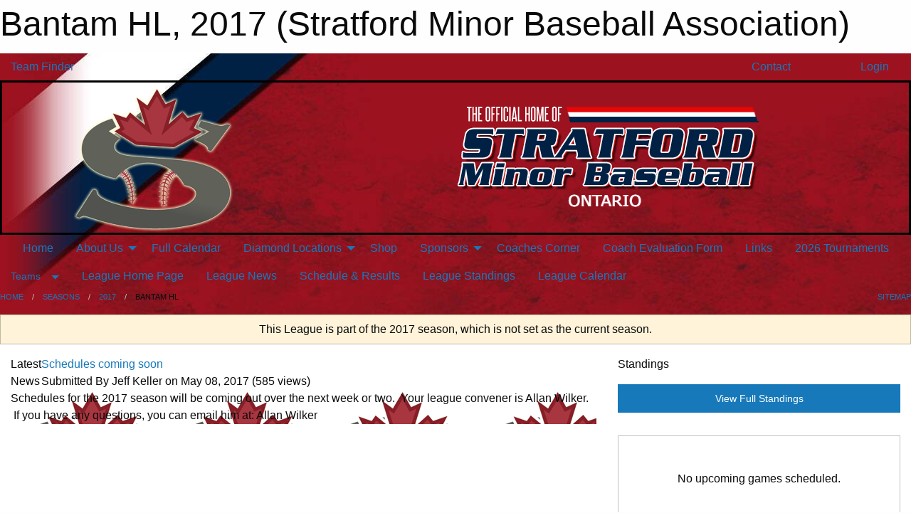

--- FILE ---
content_type: text/html; charset=utf-8
request_url: https://stratfordminorbaseball.ca/Leagues/1111/
body_size: 8545
content:


<!DOCTYPE html>

<html class="no-js" lang="en">
<head><meta charset="utf-8" /><meta http-equiv="x-ua-compatible" content="ie=edge" /><meta name="viewport" content="width=device-width, initial-scale=1.0" /><link rel="preconnect" href="https://cdnjs.cloudflare.com" /><link rel="dns-prefetch" href="https://cdnjs.cloudflare.com" /><link rel="preconnect" href="https://fonts.gstatic.com" /><link rel="dns-prefetch" href="https://fonts.gstatic.com" /><title>
	2017 > Bantam HL (Stratford Minor Baseball Association)
</title><link rel="stylesheet" href="https://fonts.googleapis.com/css2?family=Oswald&amp;family=Roboto&amp;family=Passion+One:wght@700&amp;display=swap" />

    <!-- Compressed CSS -->
    <link rel="stylesheet" href="https://cdnjs.cloudflare.com/ajax/libs/foundation/6.7.5/css/foundation.min.css" /><link rel="stylesheet" href="https://cdnjs.cloudflare.com/ajax/libs/motion-ui/2.0.3/motion-ui.css" />

    <!--load all styles -->
    
  <meta name="keywords" content="Sportsheadz,Sports,Website,Minor,Premium,Scheduling" /><meta name="description" content="stratfordminorbaseball.ca powered by MBSportsWeb" />
<style type="text/css">
 body { --D-color-rgb-primary: 0,33,68; --D-color-rgb-secondary: 155,19,31; --D-color-rgb-link: 0,33,68; --D-color-rgb-link-hover: 155,19,31; --D-color-rgb-content-link: 0,33,68; --D-color-rgb-content-link-hover: 155,19,31 }  body { --D-fonts-main: 'Roboto', sans-serif }  body { --D-fonts-headings: 'Oswald', sans-serif }  body { --D-fonts-bold: 'Passion One', cursive }  body { --D-wrapper-max-width: 1200px } @media screen and (min-width: 40em) {  .sitecontainer { background-attachment: fixed; background-color: rgba(154,18,31,1.0); background-image: url('/domains/stratfordminorbaseball.ca/bgpage.jpg'); background-repeat: no-repeat } }  .sitecontainer main .wrapper { background-color: rgba(255,255,255,1); }  .bottom-drawer .content { background-color: rgba(255,255,255,1); } #wid39 .row-masthead { border: solid 0.2em rgba(0,0,0,1.0) }
</style>
<link href="/Domains/stratfordminorbaseball.ca/favicon.ico" rel="shortcut icon" /><link href="/assets/responsive/css/public.min.css?v=2025.07.27" type="text/css" rel="stylesheet" media="screen" /><link href="/Utils/Styles.aspx?ParentType=League&amp;ParentID=1111&amp;Mode=Responsive&amp;Version=2025.07.31.12.28.17" type="text/css" rel="stylesheet" media="screen" /><script>var clicky_site_ids = clicky_site_ids || []; clicky_site_ids.push(100998225); var clicky_custom = {};</script>
<script async src="//static.getclicky.com/js"></script>
<script async src="//static.getclicky.com/inc/javascript/video/youtube.js"></script>
</head>
<body>
    
    
  <h1 class="hidden">Bantam HL, 2017 (Stratford Minor Baseball Association)</h1>

    <form method="post" action="/Leagues/1111/" id="frmMain">
<div class="aspNetHidden">
<input type="hidden" name="tlrk_ssm_TSSM" id="tlrk_ssm_TSSM" value="" />
<input type="hidden" name="tlrk_sm_TSM" id="tlrk_sm_TSM" value="" />
<input type="hidden" name="__EVENTTARGET" id="__EVENTTARGET" value="" />
<input type="hidden" name="__EVENTARGUMENT" id="__EVENTARGUMENT" value="" />
<input type="hidden" name="__VIEWSTATE" id="__VIEWSTATE" value="R3TMprSdXlPKiiltNCkB/fkzu0KBRXE9HAbQu6dCkxMJc9sQaQrVZkj9imJFJ8Xgkh7ESVgrnax3jS+ueDglqb/NbbQ5Hyb1mKgcWAm9OLnUEhES0LooHu8vuke/SIgutSUDgF6rtn+adUKJtVuOa/xRbaYJCkZIt5qypTYix5XcpyzzCctXN1esAWP141461xAvb84SCrnPZhq+/hun1hDLXlHGqsXxKzBIjCQ9Fd9oJ0yGfcnn8gvfkr8kIlkyV8pxGFky/hEOBX+VkjCb9QlRyBhIbIPoc3q6uSo0vYFcAvYAceo5ljPOtB0De6dXU7diSWFAsuI2HtEgDMy2XIJgMbwKR/ZavlaVE5PMcgj2T8iSAPYync+Sw14O5X0GaAWwQAJ7XEGMVaG9vk8lw1bJSbNKVYOB5XZJI6jCErKmhhVtibS2tBNlSfk9M8W6BNuLuqR6YBksicCqXtu0ViBcvIwlK2zOr3/PAUFqrls=" />
</div>

<script type="text/javascript">
//<![CDATA[
var theForm = document.forms['frmMain'];
if (!theForm) {
    theForm = document.frmMain;
}
function __doPostBack(eventTarget, eventArgument) {
    if (!theForm.onsubmit || (theForm.onsubmit() != false)) {
        theForm.__EVENTTARGET.value = eventTarget;
        theForm.__EVENTARGUMENT.value = eventArgument;
        theForm.submit();
    }
}
//]]>
</script>


<script src="/WebResource.axd?d=pynGkmcFUV13He1Qd6_TZBng2lAcmNEg4Z8o8xfCVPX6iy4sCxbFni8jBRL2krJlqk3oiZIdENYBuBRSWad-3g2&amp;t=638901397900000000" type="text/javascript"></script>


<script src="https://ajax.aspnetcdn.com/ajax/4.5.2/1/MicrosoftAjax.js" type="text/javascript"></script>
<script src="https://ajax.aspnetcdn.com/ajax/4.5.2/1/MicrosoftAjaxWebForms.js" type="text/javascript"></script>
<script src="/assets/core/js/web/web.min.js?v=2025.07.27" type="text/javascript"></script>
<script src="https://d2i2wahzwrm1n5.cloudfront.net/ajaxz/2025.2.609/Common/Core.js" type="text/javascript"></script>
<script src="https://d2i2wahzwrm1n5.cloudfront.net/ajaxz/2025.2.609/Ajax/Ajax.js" type="text/javascript"></script>
<div class="aspNetHidden">

	<input type="hidden" name="__VIEWSTATEGENERATOR" id="__VIEWSTATEGENERATOR" value="CA0B0334" />
	<input type="hidden" name="__EVENTVALIDATION" id="__EVENTVALIDATION" value="Zn1Z64Us4k6+oD/mVJtrRBpYN6Yrvps46LyoFBoYMAXbOyHI2+WCoD6JvHdvFbpGcwEuAz4avKF52BSjThWjk/fK6bUrmhnB6OVgd4D3dG3PJZNqlss5Fbuq54ldghmM" />
</div>
        <script type="text/javascript">
//<![CDATA[
Sys.WebForms.PageRequestManager._initialize('ctl00$tlrk_sm', 'frmMain', ['tctl00$tlrk_ramSU','tlrk_ramSU'], [], [], 90, 'ctl00');
//]]>
</script>

        <!-- 2025.2.609.462 --><div id="tlrk_ramSU">
	<span id="tlrk_ram" style="display:none;"></span>
</div>
        

        
  <div class="sitecontainer"><div id="row36" class="row-outer  not-editable"><div class="row-inner"><div id="wid37"><div class="outer-top-bar"><div class="wrapper row-top-bar"><div class="grid-x grid-padding-x align-middle"><div class="cell shrink show-for-small-only"><div class="cell small-6" data-responsive-toggle="top_bar_links" data-hide-for="medium"><button title="Toggle Top Bar Links" class="menu-icon" type="button" data-toggle></button></div></div><div class="cell shrink"><a href="/Seasons/Current/">Team Finder</a></div><div class="cell shrink"><div class="grid-x grid-margin-x"><div class="cell auto"><a href="https://www.facebook.com/Stratford-Minor-Baseball-Association-SMBA-255096791231850/" target="_blank" rel="noopener"><i class="fab fa-facebook" title="Facebook"></i></a></div><div class="cell auto"><a href="https://www.twitter.com/smbabaseball" target="_blank" rel="noopener"><i class="fab fa-x-twitter" title="Twitter"></i></a></div><div class="cell auto"><a href="https://instagram.com/Stratford_minor_baseball" target="_blank" rel="noopener"><i class="fab fa-instagram" title="Instagram"></i></a></div></div></div><div class="cell auto show-for-medium"><ul class="menu align-right"><li><a href="/Contact/"><i class="fas fa-address-book" title="Contacts"></i>&nbsp;Contact</a></li><li><a href="/Search/"><i class="fas fa-search" title="Search"></i><span class="hide-for-medium">&nbsp;Search</span></a></li></ul></div><div class="cell auto medium-shrink text-right"><ul class="dropdown menu align-right" data-dropdown-menu><li><a href="/Account/Login/?ReturnUrl=%2fLeagues%2f1111%2f" rel="nofollow"><i class="fas fa-sign-in-alt"></i>&nbsp;Login</a></li></ul></div></div><div id="top_bar_links" class="hide-for-medium" style="display:none;"><ul class="vertical menu"><li><a href="/Contact/"><i class="fas fa-address-book" title="Contacts"></i>&nbsp;Contact</a></li><li><a href="/Search/"><i class="fas fa-search" title="Search"></i><span class="hide-for-medium">&nbsp;Search</span></a></li></ul></div></div></div>
</div></div></div><header id="header" class="hide-for-print"><div id="row38" class="row-outer  not-editable"><div class="row-inner wrapper"><div id="wid39"><div class="cMain_ctl09-row-masthead row-masthead"><div class="grid-x align-middle text-center"><div class="cell small-4"><a href="/"><img class="contained-image" src="/domains/stratfordminorbaseball.ca/logo.png" alt="Main Logo" /></a></div><div class="cell small-8"><img class="contained-image" src="/domains/stratfordminorbaseball.ca/text_(1).png" alt="Banner Image" /></div></div></div>
</div><div id="wid40">
        <div class="cMain_ctl12-row-menu row-menu org-menu">
            
            <div class="grid-x align-middle">
                
                <nav class="cell auto">
                    <div class="title-bar" data-responsive-toggle="cMain_ctl12_menu" data-hide-for="large">
                        <div class="title-bar-left">
                            
                            <ul class="horizontal menu">
                                
                                <li><a href="/">Home</a></li>
                                
                                <li><a href="/Seasons/Current/">Team Finder</a></li>
                                
                            </ul>
                            
                        </div>
                        <div class="title-bar-right">
                            <div class="title-bar-title" data-toggle="cMain_ctl12_menu">Organization Menu&nbsp;<i class="fas fa-bars"></i></div>
                        </div>
                    </div>
                    <ul id="cMain_ctl12_menu" style="display: none;" class="vertical large-horizontal menu align-center" data-responsive-menu="drilldown large-dropdown" data-back-button='<li class="js-drilldown-back"><a class="sh-menu-back"></a></li>'>
                        <li class="hover-nonfunction"><a href="/">Home</a></li><li class="hover-nonfunction"><a>About Us</a><ul class="menu vertical nested"><li class="hover-nonfunction"><a href="/Contact/1005/">Contact Us</a></li><li class="hover-nonfunction"><a href="/Staff/1003/">Executive &amp; Staff</a></li><li class="hover-nonfunction"><a href="/Coaches/1004/">Current Coaches</a></li><li class="hover-nonfunction"><a href="/Pages/1356/Board_Meeting_Minutes/">Board Meeting Minutes</a></li><li class="hover-nonfunction"><a href="/Pages/1302/History/">History</a></li></ul></li><li class="hover-nonfunction"><a href="/Calendar/">Full Calendar</a></li><li class="hover-nonfunction"><a>Diamond Locations</a><ul class="menu vertical nested"><li class="hover-nonfunction"><a href="/Pages/7425/Diamond_Locations/">Diamond Locations</a></li><li class="hover-nonfunction"><a href="/Pages/7428/Packham/">Packham</a></li><li class="hover-nonfunction"><a href="/Pages/7429/Dufferin/">Dufferin</a></li><li class="hover-nonfunction"><a href="/Pages/7430/Optimist/">Optimist</a></li><li class="hover-nonfunction"><a href="/Pages/7432/SERC_1/">SERC 1</a></li><li class="hover-nonfunction"><a href="/Pages/7431/SERC_2/">SERC 2</a></li><li class="hover-nonfunction"><a href="/Pages/7433/National_Stadium/">National Stadium</a></li></ul></li><li class="hover-nonfunction"><a href="/Pages/6722/Shop/">Shop</a></li><li class="hover-nonfunction"><a>Sponsors</a><ul class="menu vertical nested"><li class="hover-nonfunction"><a href="/Sponsors/">Sponsors</a></li><li class="hover-nonfunction"><a href="/Pages/1333/Sponsorship_Opportunities/">Sponsorship Opportunities</a></li></ul></li><li class="hover-nonfunction"><a href="/Pages/1364/Coaches_Corner/">Coaches Corner</a></li><li class="hover-nonfunction"><a href="/Pages/4916/Coach_Evaluation_Form/">Coach Evaluation Form</a></li><li class="hover-nonfunction"><a href="/Links/">Links</a></li><li class="hover-nonfunction"><a href="/Pages/3121/2026_Tournaments/">2026 Tournaments</a></li>
                    </ul>
                </nav>
            </div>
            
        </div>
        </div><div id="wid41">
<div class="cMain_ctl15-row-menu row-menu">
    <div class="grid-x align-middle">
        
        <div class="cell shrink show-for-large">
            <button class="dropdown button clear" style="margin: 0;" type="button" data-toggle="cMain_ctl15_teams_dropdown">Teams</button>
        </div>
        
        <nav class="cell auto">
            <div class="title-bar" data-responsive-toggle="cMain_ctl15_menu" data-hide-for="large">
                <div class="title-bar-left flex-child-shrink">
                    <div class="grid-x align-middle">
                        
                        <div class="cell shrink">
                            <button class="dropdown button clear" style="margin: 0;" type="button" data-open="cMain_ctl15_teams_modal">Teams</button>
                        </div>
                        
                    </div>
                </div>
                <div class="title-bar-right flex-child-grow">
                    <div class="grid-x align-middle">
                        <div class="cell auto"></div>
                        
                        <div class="cell shrink">
                            <div class="title-bar-title" data-toggle="cMain_ctl15_menu">Bantam HL Menu&nbsp;<i class="fas fa-bars"></i></div>
                        </div>
                    </div>
                </div>
            </div>
            <ul id="cMain_ctl15_menu" style="display: none;" class="vertical large-horizontal menu " data-responsive-menu="drilldown large-dropdown" data-back-button='<li class="js-drilldown-back"><a class="sh-menu-back"></a></li>'>
                <li><a href="/Leagues/1111/">League Home Page</a></li><li><a href="/Leagues/1111/Articles/">League News</a></li><li><a href="/Leagues/1111/Schedule/">Schedule & Results</a></li><li><a href="/Leagues/1111/Standings/">League Standings</a></li><li><a href="/Leagues/1111/Calendar/">League Calendar</a></li>
            </ul>
        </nav>
        
    </div>
    
    <div class="dropdown-pane" id="cMain_ctl15_teams_dropdown" data-dropdown data-close-on-click="true" style="width: 400px;">
        <div class="grid-x grid-padding-x grid-padding-y">
            <div class="cell">
                <div class="grid-x text-center small-up-2 site-list">
                    
                    <div class="cell"><a href="/Teams/1112/">1 - WRM Safety Solutions</a></div>
                    
                    <div class="cell"><a href="/Teams/1113/">2 - Festival Furniture</a></div>
                    
                    <div class="cell"><a href="/Teams/1114/">3 - The Boars Head</a></div>
                    
                    <div class="cell"><a href="/Teams/1115/">4 - Rheo Thompson Candies</a></div>
                    
                </div>
            </div>
        </div>
    </div>
    <div class="large reveal cMain_ctl15-row-menu-reveal row-menu-reveal" id="cMain_ctl15_teams_modal" data-reveal>
        <div class="grid-x grid-padding-x grid-padding-y">
            <div class="cell">
                <h5 class="h5">Team Websites</h5>
                <hr />
                <div class="grid-x text-center small-up-2 site-list">
                    
                    <div class="cell"><a href="/Teams/1112/">1 - WRM Safety Solutions</a></div>
                    
                    <div class="cell"><a href="/Teams/1113/">2 - Festival Furniture</a></div>
                    
                    <div class="cell"><a href="/Teams/1114/">3 - The Boars Head</a></div>
                    
                    <div class="cell"><a href="/Teams/1115/">4 - Rheo Thompson Candies</a></div>
                    
                </div>
            </div>
        </div>
        <button class="close-button" data-close aria-label="Close modal" type="button">
            <span aria-hidden="true">&times;</span>
        </button>
    </div>
    
</div>
</div></div></div><div id="row42" class="row-outer  not-editable"><div class="row-inner wrapper"><div id="wid43">
</div></div></div><div id="row44" class="row-outer  not-editable"><div class="row-inner wrapper"><div id="wid45">
<div class="cMain_ctl25-row-breadcrumb row-breadcrumb">
    <div class="grid-x"><div class="cell auto"><nav aria-label="You are here:" role="navigation"><ul class="breadcrumbs"><li><a href="/" title="Main Home Page">Home</a></li><li><a href="/Seasons/" title="List of seasons">Seasons</a></li><li><a href="/Seasons/1000/" title="Season details for 2017">2017</a></li><li>Bantam HL</li></ul></nav></div><div class="cell shrink"><ul class="breadcrumbs"><li><a href="/Sitemap/" title="Go to the sitemap page for this website"><i class="fas fa-sitemap"></i><span class="show-for-large">&nbsp;Sitemap</span></a></li></ul></div></div>
</div>
</div></div></div></header><main id="main"><div class="wrapper"><div id="row46" class="row-outer  not-editable"><div class="row-inner"><div id="wid47">
<div class="cMain_ctl32-outer widget">
    <div class="callout small warning text-center">This League is part of the 2017 season, which is not set as the current season.</div>
</div>
</div></div></div><div id="row1" class="row-outer"><div class="row-inner"><div id="wid2"></div></div></div><div id="row51" class="row-outer"><div class="row-inner"><div id="wid52"></div></div></div><div id="row3" class="row-outer"><div class="row-inner"><div class="grid-x grid-padding-x"><div id="row3col4" class="cell small-12 medium-7 large-8 "><div id="wid6"></div><div id="wid7"></div><div id="wid8"></div><div id="wid9"></div><div id="wid10">
<div class="cMain_ctl61-outer widget">
    <div class="carousel-row-wrapper"><div class="cMain_ctl61-carousel-row carousel-row news latest"><div class="carousel-item"><div class="grid-x align-middle header"><div class="cell shrink hide-for-small-only slantedtitle"><span>Latest<br />News</span></div><div class="cell auto"><div class="title font-heading"><a href="/Leagues/1111/Articles/1824/Schedules_coming_soon/" title="read more of this item" rel="nofollow">Schedules coming soon</a></div><div class="author"><div> <span class="show-for-medium">Submitted</span> By Jeff Keller on May 08, 2017 (585 views)</div></div></div></div><div class="content" style="background-image: url('/public/images/common/logo.png');"><div class="outer"><div class="inner grid-y" style="background-image: url('/public/images/common/logo.png');"><div class="cell auto"></div><div class="cell shrink overlay"><div class="synopsis">Schedules for the 2017 season will be coming out over the next week or two.  Your league convener is Allan Wilker.  If you have any questions, you can email him at:

Allan Wilker
</div></div></div></div></div></div></div></div>
</div>
</div><div id="wid11"></div><div id="wid12"></div><div id="wid13"></div><div id="wid14"></div></div><div id="row3col5" class="cell small-12 medium-5 large-4 "><div id="wid15"></div><div id="wid16"></div><div id="wid17">
<div class="cMain_ctl84-outer widget">
<div class="heading-4-wrapper"><div class="heading-4"><span class="pre"></span><span class="text">Standings</span><span class="suf"></span></div></div><a style="margin: 1rem 0 2rem 0;" class="button expanded themed standings" href="/Leagues/1111/Standings/">View Full Standings</a>
</div>


<script type="text/javascript">
    function show_mini_standings(ID,name) {
        var appStandingsWrappers = document.getElementsByClassName(".app-standings");
        for (var i = 0; i < appStandingsWrappers.length; i++) { appStandingsWrappers[i].style.display = "none";  }
        document.getElementById("app-standings-" + ID).style.display = "block";
        document.getElementById("app-standings-chooser-button").textContent = name;
    }
</script></div><div id="wid18"></div><div id="wid19"></div><div id="wid20"></div><div id="wid21">
<div class="cMain_ctl96-outer widget">
    <div class="callout large text-center">No upcoming games scheduled.</div>
</div>
</div><div id="wid22"></div><div id="wid23"></div><div id="wid24"></div></div></div></div></div><div id="row25" class="row-outer"><div class="row-inner"><div id="wid26"></div></div></div><div id="row27" class="row-outer"><div class="row-inner"><div class="grid-x grid-padding-x"><div id="row27col28" class="cell small-12 medium-7 large-8 "><div id="wid30">
<div class="cMain_ctl119-outer widget">
    <div class="heading-1-wrapper"><div class="heading-1"><div class="grid-x align-middle"><div class="cell auto"><span class="pre"></span><span class="text">Up Next</span><span class="suf"></span></div><div class="cell shrink"><a href="/Leagues/1111/Calendar/">Full Calendar</a></div></div></div></div><div class="month home" data-sh-created="10:55 PM"><div class="week"><a id="Dec-03-2025" onclick="show_day_cMain_ctl119('Dec-03-2025')" class="day today">Today<div class="caldots"><div class="caldot">0 events</div></div></a><a id="Dec-04-2025" onclick="show_day_cMain_ctl119('Dec-04-2025')" class="day">Thu<div class="caldots"><div class="caldot">0 events</div></div></a><a id="Dec-05-2025" onclick="show_day_cMain_ctl119('Dec-05-2025')" class="day">Fri<div class="caldots"><div class="caldot">0 events</div></div></a><a id="Dec-06-2025" onclick="show_day_cMain_ctl119('Dec-06-2025')" class="day show-for-large">Sat<div class="caldots"><div class="caldot">0 events</div></div></a><a id="Dec-07-2025" onclick="show_day_cMain_ctl119('Dec-07-2025')" class="day show-for-large">Sun<div class="caldots"><div class="caldot">0 events</div></div></a></div></div><div class="cal-items home"><div class="day-details today" id="day-Dec-03-2025"><div class="empty">No events for Wed, Dec 03, 2025</div></div><div class="day-details " id="day-Dec-04-2025"><div class="empty">No events for Thu, Dec 04, 2025</div></div><div class="day-details " id="day-Dec-05-2025"><div class="empty">No events for Fri, Dec 05, 2025</div></div><div class="day-details " id="day-Dec-06-2025"><div class="empty">No events for Sat, Dec 06, 2025</div></div><div class="day-details " id="day-Dec-07-2025"><div class="empty">No events for Sun, Dec 07, 2025</div></div></div>
</div>

<script type="text/javascript">

    function show_day_cMain_ctl119(date) { var cell = $(".cMain_ctl119-outer #" + date); if (cell.length) { $(".cMain_ctl119-outer .day").removeClass("selected"); $(".cMain_ctl119-outer .day-details").removeClass("selected"); cell.addClass("selected"); $(".cMain_ctl119-outer .day-details").hide(); $(".cMain_ctl119-outer #day-" + date).addClass("selected").show(); } }

</script>


</div></div><div id="row27col29" class="cell small-12 medium-5 large-4 "><div id="wid31">
<div class="cMain_ctl124-outer widget">
<div class="heading-5-wrapper"><div class="heading-5"><span class="pre"></span><span class="text">Follow Us:</span><span class="suf"></span></div></div><div class="social-links"><ul class="tabs" data-tabs id="social-tabs"><li class="tabs-title is-active"><a href="#cMain_ctl124pnl_facebook" aria-selected="true"><i class="fab fa-4x fa-facebook"></i></a></li><li class="tabs-title "><a href="#cMain_ctl124pnl_twitter"><i class="fab fa-4x fa-x-twitter"></i></a></li></ul><div class="tabs-content" data-tabs-content="social-tabs"><div class="tabs-panel is-active" id="cMain_ctl124pnl_facebook"><div style="height: 500px;"><div id="fb-root"></div><script async defer crossorigin="anonymous" src="https://connect.facebook.net/en_US/sdk.js#xfbml=1&version=v10.0" nonce="kaEulp51"></script><div class="fb-page" data-href="https://www.facebook.com/Stratford-Minor-Baseball-Association-SMBA-255096791231850/" data-tabs="timeline" data-width="500" data-height="500" data-small-header="true" data-adapt-container-width="true" data-hide-cover="false" data-show-facepile="false"><blockquote cite="https://www.facebook.com/Stratford-Minor-Baseball-Association-SMBA-255096791231850/" class="fb-xfbml-parse-ignore"><a href="https://www.facebook.com/Stratford-Minor-Baseball-Association-SMBA-255096791231850/">Stratford Minor Baseball Association</a></blockquote></div></div></div><div class="tabs-panel " id="cMain_ctl124pnl_twitter"><div style="height: 500px;"><a class="twitter-timeline" data-height="500"  data-chrome="noheader transparent" href="https://twitter.com/smbabaseball">Posts by smbabaseball</a><script async src="https://platform.twitter.com/widgets.js" charset="utf-8"></script></div></div></div></div>
</div>
</div><div id="wid32"></div></div></div></div></div><div id="row33" class="row-outer"><div class="row-inner"><div id="wid34"></div><div id="wid35"></div></div></div></div></main><footer id="footer" class="hide-for-print"><div id="row48" class="row-outer  not-editable"><div class="row-inner wrapper"><div id="wid49">
    <div class="cMain_ctl144-row-footer row-footer">
        <div class="grid-x"><div class="cell medium-6"><div class="sportsheadz"><div class="grid-x"><div class="cell small-6 text-center sh-logo"><a href="/Leagues/1111/App/" rel="noopener" title="More information about the Sportsheadz App"><img src="https://mbswcdn.com/img/sportsheadz/go-mobile.png" alt="Sportsheadz Go Mobile!" /></a></div><div class="cell small-6"><h3>Get Mobile!</h3><p>Download our mobile app to stay up to date on all the latest scores, stats, and schedules</p><div class="app-store-links"><div class="cell"><a href="/Leagues/1111/App/" rel="noopener" title="More information about the Sportsheadz App"><img src="https://mbswcdn.com/img/sportsheadz/appstorebadge-300x102.png" alt="Apple App Store" /></a></div><div class="cell"><a href="/Leagues/1111/App/" rel="noopener" title="More information about the Sportsheadz App"><img src="https://mbswcdn.com/img/sportsheadz/google-play-badge-1-300x92.png" alt="Google Play Store" /></a></div></div></div></div></div></div><div class="cell medium-6"><div class="contact"><h3>Contact Us</h3>Visit our <a href="/Contact">Contact</a> page for more contact details.</div></div></div><div class="grid-x grid-padding-x grid-padding-y align-middle text-center"><div class="cell small-12"><div class="org"><span></span></div><div class="site"><span>Bantam HL</span></div></div></div>
    </div>
</div><div id="wid50">

<div class="cMain_ctl147-outer">
    <div class="row-footer-terms">
        <div class="grid-x grid-padding-x grid-padding-y">
            <div class="cell">
                <ul class="menu align-center">
                    <li><a href="https://mail.mbsportsweb.ca/" rel="nofollow">Webmail</a></li>
                    
                    <li><a href="/Privacy-Policy/">Privacy Policy</a></li>
                    <li><a href="/Terms-Of-Use/">Terms of Use</a></li>
                    <li><a href="/Help/">Website Help</a></li>
                    <li><a href="/Sitemap/">Sitemap</a></li>
                    <li><a href="/Contact/">Contact</a></li>
                    <li><a href="/Subscribe/">Subscribe</a></li>
                </ul>
            </div>
        </div>
    </div>
</div>
</div></div></div></footer></div>
  
  
  

        
        
        <input type="hidden" name="ctl00$hfCmd" id="hfCmd" />
        <script type="text/javascript">
            //<![CDATA[
            function get_HFID() { return "hfCmd"; }
            function toggleBio(eLink, eBio) { if (document.getElementById(eBio).style.display == 'none') { document.getElementById(eLink).innerHTML = 'Hide Bio'; document.getElementById(eBio).style.display = 'block'; } else { document.getElementById(eLink).innerHTML = 'Show Bio'; document.getElementById(eBio).style.display = 'none'; } }
            function get_WinHeight() { var h = (typeof window.innerHeight != 'undefined' ? window.innerHeight : document.body.offsetHeight); return h; }
            function get_WinWidth() { var w = (typeof window.innerWidth != 'undefined' ? window.innerWidth : document.body.offsetWidth); return w; }
            function StopPropagation(e) { e.cancelBubble = true; if (e.stopPropagation) { e.stopPropagation(); } }
            function set_cmd(n) { var t = $get(get_HFID()); t.value = n, __doPostBack(get_HFID(), "") }
            function set_cookie(n, t, i) { var r = new Date; r.setDate(r.getDate() + i), document.cookie = n + "=" + escape(t) + ";expires=" + r.toUTCString() + ";path=/;SameSite=Strict"; }
            function get_cookie(n) { var t, i; if (document.cookie.length > 0) { t = document.cookie.indexOf(n + "="); if (t != -1) return t = t + n.length + 1, i = document.cookie.indexOf(";", t), i == -1 && (i = document.cookie.length), unescape(document.cookie.substring(t, i)) } return "" }
            function Track(goal_name) { if (typeof (clicky) != "undefined") { clicky.goal(goal_name); } }
                //]]>
        </script>
    

<script type="text/javascript">
//<![CDATA[
window.__TsmHiddenField = $get('tlrk_sm_TSM');Sys.Application.add_init(function() {
    $create(Telerik.Web.UI.RadAjaxManager, {"_updatePanels":"","ajaxSettings":[],"clientEvents":{OnRequestStart:"",OnResponseEnd:""},"defaultLoadingPanelID":"","enableAJAX":true,"enableHistory":false,"links":[],"styles":[],"uniqueID":"ctl00$tlrk_ram","updatePanelsRenderMode":0}, null, null, $get("tlrk_ram"));
});
//]]>
</script>
</form>

    <script src="https://cdnjs.cloudflare.com/ajax/libs/jquery/3.6.0/jquery.min.js"></script>
    <script src="https://cdnjs.cloudflare.com/ajax/libs/what-input/5.2.12/what-input.min.js"></script>
    <!-- Compressed JavaScript -->
    <script src="https://cdnjs.cloudflare.com/ajax/libs/foundation/6.7.5/js/foundation.min.js"></script>
    <!-- Slick Carousel Compressed JavaScript -->
    <script src="/assets/responsive/js/slick.min.js?v=2025.07.27"></script>

    <script>
        $(document).foundation();

        $(".sh-menu-back").each(function () {
            var backTxt = $(this).parent().closest(".is-drilldown-submenu-parent").find("> a").text();
            $(this).text(backTxt);
        });

        $(".hover-nonfunction").on("mouseenter", function () { $(this).addClass("hover"); });
        $(".hover-nonfunction").on("mouseleave", function () { $(this).removeClass("hover"); });
        $(".hover-function").on("mouseenter touchstart", function () { $(this).addClass("hover"); setTimeout(function () { $(".hover-function.hover .hover-function-links").css("pointer-events", "auto"); }, 100); });
        $(".hover-function").on("mouseleave touchmove", function () { $(".hover-function.hover .hover-function-links").css("pointer-events", "none"); $(this).removeClass("hover"); });

        function filteritems(containerid, item_css, css_to_show) {
            if (css_to_show == "") {
                $("#" + containerid + " ." + item_css).fadeIn();
            } else {
                $("#" + containerid + " ." + item_css).hide();
                $("#" + containerid + " ." + item_css + "." + css_to_show).fadeIn();
            }
        }

    </script>

    <script> show_day_cMain_ctl119('Dec-03-2025')</script>

    <script type="text/javascript">
 var alt_title = $("h1.hidden").html(); if(alt_title != "") { clicky_custom.title = alt_title; }
</script>


    

<script defer src="https://static.cloudflareinsights.com/beacon.min.js/vcd15cbe7772f49c399c6a5babf22c1241717689176015" integrity="sha512-ZpsOmlRQV6y907TI0dKBHq9Md29nnaEIPlkf84rnaERnq6zvWvPUqr2ft8M1aS28oN72PdrCzSjY4U6VaAw1EQ==" data-cf-beacon='{"version":"2024.11.0","token":"9075d825de054a53a69e2965c2982217","r":1,"server_timing":{"name":{"cfCacheStatus":true,"cfEdge":true,"cfExtPri":true,"cfL4":true,"cfOrigin":true,"cfSpeedBrain":true},"location_startswith":null}}' crossorigin="anonymous"></script>
</body>
</html>
